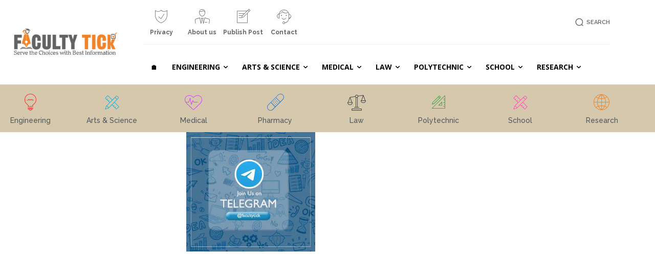

--- FILE ---
content_type: text/html; charset=utf-8
request_url: https://www.google.com/recaptcha/api2/aframe
body_size: 269
content:
<!DOCTYPE HTML><html><head><meta http-equiv="content-type" content="text/html; charset=UTF-8"></head><body><script nonce="OdYXXvhswZLP-5vKp7z45g">/** Anti-fraud and anti-abuse applications only. See google.com/recaptcha */ try{var clients={'sodar':'https://pagead2.googlesyndication.com/pagead/sodar?'};window.addEventListener("message",function(a){try{if(a.source===window.parent){var b=JSON.parse(a.data);var c=clients[b['id']];if(c){var d=document.createElement('img');d.src=c+b['params']+'&rc='+(localStorage.getItem("rc::a")?sessionStorage.getItem("rc::b"):"");window.document.body.appendChild(d);sessionStorage.setItem("rc::e",parseInt(sessionStorage.getItem("rc::e")||0)+1);localStorage.setItem("rc::h",'1769430624094');}}}catch(b){}});window.parent.postMessage("_grecaptcha_ready", "*");}catch(b){}</script></body></html>

--- FILE ---
content_type: application/javascript; charset=utf-8
request_url: https://fundingchoicesmessages.google.com/f/AGSKWxWdgAdNJPklL7VK-uOxuKP5NMlnt49lBSQbElkw4Z2iivMNTgZkyQh026KUcqF9lQGQiF-kbw8oPM79GgV3qAmZTK7wIzAU9I88c5cQmL_D93Zn-jzjvrBs0mJ-We8srUtOIZK9fWJfA5VgVeaFe_2Q_Iq37o2QZgfNAJRfMjcGv-_VHOGdYauQbh1w/_-floorboard-ads//popunder1_/adss.asp/adscalecontentad._slider_ad.
body_size: -1289
content:
window['5b86e54a-1a53-4956-a601-533719eba0a0'] = true;